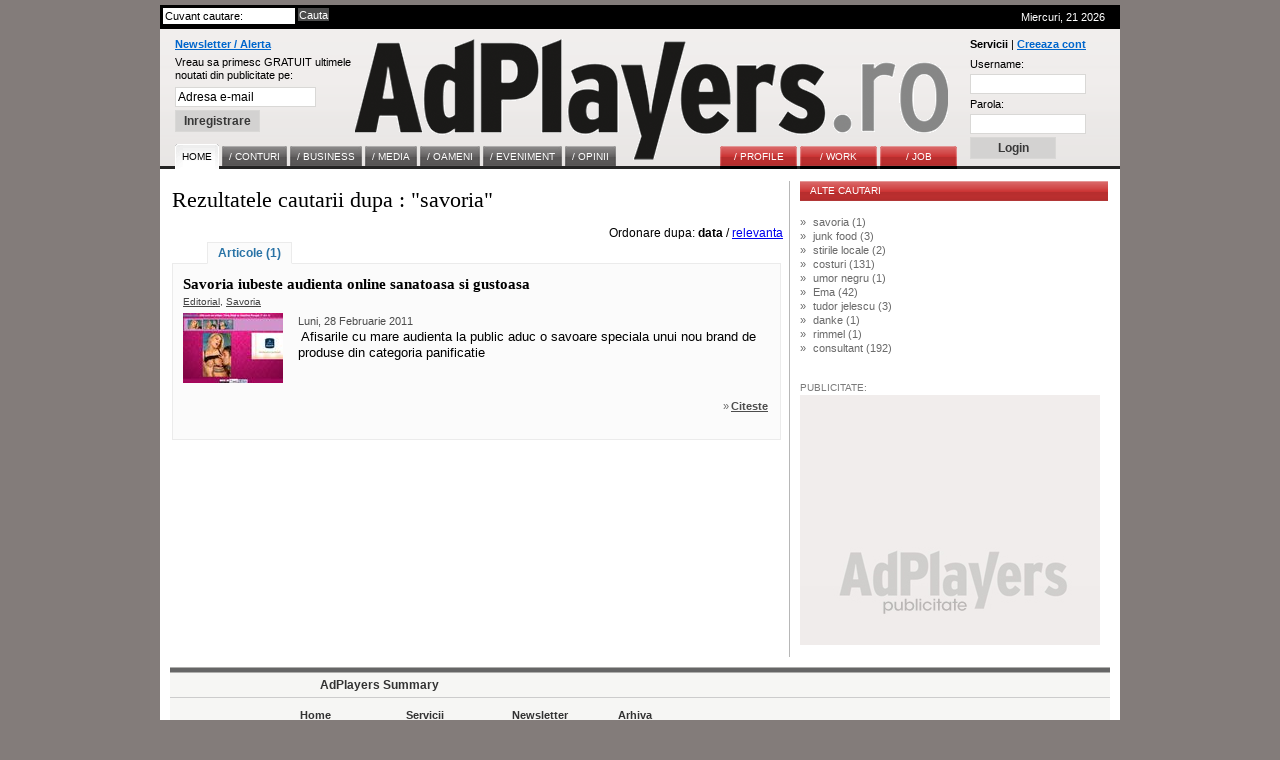

--- FILE ---
content_type: text/html; charset=UTF-8
request_url: http://www.adplayers.ro/cautare/Articole/savoria.html
body_size: 4712
content:
<!DOCTYPE html PUBLIC "-//W3C//DTD XHTML 1.0 Strict//EN" "http://www.w3.org/TR/xhtml1/DTD/xhtml1-strict.dtd">
<html xmlns="http://www.w3.org/1999/xhtml">
	<head>
		<title>savoria - Rezultatele cautarii pe AdPlayers.ro</title>
		<meta http-equiv="content-type" content="text/html; charset=iso-8859-1"/>
		<meta name="Description" content="Zilnic, stiri despre conturi si business in industria de advertising, marketing si media din Romania"/>
		<meta name="keywords" content=""/>
		<link rel="shortcut icon" href="http://www.adplayers.ro/favicon.ico" />
		<link rel="alternate" type="application/rss+xml" title="AdPlayers" href="http://www.adplayers.ro/rss" />		
		<link rel="stylesheet" type="text/css" href="http://www.adplayers.ro/css/adplayers.css" />		
                <link rel="stylesheet" type="text/css" href="http://www.adplayers.ro/css/lightbox.css" />
		<script type="text/javascript" src="http://www.adplayers.ro/js/prototype.js"></script>
		<script type="text/javascript" src="http://www.adplayers.ro/js/scriptaculous.js?load=effects"></script>
		<script type="text/javascript" src="http://www.adplayers.ro/js/lightbox.js"></script>


		<!-- Begin of:head-DFP -->
<script async='async' src='https://www.googletagservices.com/tag/js/gpt.js'></script>
<script>
  var googletag = googletag || {};
  googletag.cmd = googletag.cmd || [];
</script>
<script>
  googletag.cmd.push(function() {
    googletag.defineSlot('/102204925/Adplayers.ro-ROS-bottom', [300, 250], 'div-gpt-ad-1486651112482-0').addService(googletag.pubads());
    googletag.defineSlot('/102204925/Adplayers.ro-ROS-sidebar', [300, 250], 'div-gpt-ad-1486651112482-1').addService(googletag.pubads());
    googletag.defineSlot('/102204925/Adplayers.ro-ROS-sidebar2', [300, 600], 'div-gpt-ad-1486651112482-2').addService(googletag.pubads());
    googletag.defineSlot('/102204925/Adplayers.ro-ROS-top', [[970, 90], [970, 250], [960, 200], [960, 150], [960, 100], [728, 90], [960, 250]], 'div-gpt-ad-1486651112482-3').addService(googletag.pubads());
    googletag.pubads().collapseEmptyDivs();
    googletag.pubads().setTargeting('siteContext', ['newssite']).setTargeting('placePosition', ['ROS']).setTargeting('siteType', ['content']);
    googletag.enableServices();
  });
</script><!-- End of:head-DFP -->



		<script type="text/javascript" src="http://www.adplayers.ro/js/adplayers.js"></script>





	<script type="text/javascript" src="http://www.adplayers.ro/js/banner_load/browserDetect.js"></script>
	<script type="text/javascript" src="http://www.adplayers.ro/js/banner_load/events.js"></script>
	<script type="text/javascript" src="http://www.adplayers.ro/js/banner_load/replaceBanners.js"></script>



	</head>
	<body>
        
		<div class="publicitate_728">
            
            <!-- Begin of:top-billboard -->
<div style="margin-right: auto;position: relative;width:970px;margin-left: -5px;"><div style="width:auto;padding:0px;position: relative;left:0px;top:0px;top:-2px\9;"><center>
<!-- /102204925/Adplayers.ro-ROS-top -->
<div id='div-gpt-ad-1486651112482-3'>
<script>
googletag.cmd.push(function() { googletag.display('div-gpt-ad-1486651112482-3'); });
</script>
</div>
</center></div></div><!-- End of:top-billboard -->
            
	</div>
					
				
<!-- ClickTale Top part -->
<script type="text/javascript">
var WRInitTime=(new Date()).getTime();
</script>
<!-- ClickTale end of Top part -->

		<div id="site">
			<div id="middle">
				<div id="header">
					<div id="head_top">
						<div class="left">
							<form action="http://www.adplayers.ro/cautare/" onsubmit="return check_search('schterm')">
								<div class="inputs">
									<input type="text" name="schterm" id="schterm" value="Cuvant cautare:" class="sh_txt" onfocus="if (this.value == 'Cuvant cautare:') this.value = '';" onblur="if (this.value == '') this.value = 'Cuvant cautare:';"/>
									<input type="submit" name="sh_but" value="Cauta" class="sh_but" />
									<div class="clear"></div>
								</div>
							</form>
						</div>
						<div class="right tright">Miercuri, 21  2026
													</div>
						<div class="clear"></div>
					</div>
					<div id="logo">

						<div class="clear"></div>
						<div class="news_container">
														<form method="get" action="http://www.adplayers.ro/login.php" >
								<div class="title"><a href="http://www.adplayers.ro/login.php?page=add_profile">Newsletter / Alerta</a></div>
								<div>
									<span>Vreau sa primesc GRATUIT ultimele<br />noutati din publicitate pe:</span><br />
									<input type="text" name="profile_email" id="profile_email" value="Adresa e-mail" onfocus="if (this.value == 'Adresa e-mail') this.value = '';" onblur="if (this.value == '') this.value = 'Adresa e-mail';"/><br />
									<input type="hidden" name="page" value="add_profile" />
									<input type="hidden" name="must_user" value="0" />
									<input type="submit" name="inreg_but" class="inreg_but button" value="Inregistrare" />
								</div>
							</form>
													</div>
						<a href="http://www.adplayers.ro" rel="nofollow" class="logo_link"></a>
						<div class="login_container">
														<form method="post" action="http://www.adplayers.ro/login.php?action=login">
								<div class="clear"><span>Servicii</span> | <a href="http://www.adplayers.ro/login.php?page=add_profile">Creeaza cont</a></div>
								<div>
									<label for="user_name" >Username:</label><br />
									<input type="text" name="user_name" id="user_name" value="" /><br />
									<label for="user_pass" >Parola:</label><br />
									<input type="password" name="user_pass" id="user_pass" value="" /><br />
									<input type="submit" name="cont_but" value="Login" class="cont_but button" />
								</div>
							</form>
													</div>
										<div class="menu_container">
					<!-- Meniu gri -->
					<div class="home1">
						<ul class="one">
							<li><a href="http://www.adplayers.ro" class="home" ><span>Home</span></a></li> 
														<li><a href="http://www.adplayers.ro/articol/Conturi-5" ><span >/&nbsp;CONTURI</span></a></li>
														<li><a href="http://www.adplayers.ro/articol/Business-6" ><span >/&nbsp;BUSINESS</span></a></li>
														<li><a href="http://www.adplayers.ro/articol/Media-7" ><span >/&nbsp;MEDIA</span></a></li>
														<li><a href="http://www.adplayers.ro/articol/Oameni-8" ><span >/&nbsp;OAMENI</span></a></li>
														<li><a href="http://www.adplayers.ro/articol/Eveniment-9" ><span >/&nbsp;EVENIMENT</span></a></li>
														<li><a href="http://www.adplayers.ro/articol/Opinii-10" ><span >/&nbsp;OPINII</span></a></li>
													</ul>
					</div>
					<!-- end Meniu gri -->
					
										<!-- Meniu rosu -->
					<div class="home2">
						<ul class="one">
																<li><a href="http://www.adplayers.ro/profile" ><span>/&nbsp;PROFILE</span></a></li>
																<li><a href="http://www.adplayers.ro/work" ><span>/&nbsp;WORK</span></a></li>
																<li><a href="http://www.adplayers.ro/job" ><span>/&nbsp;JOB</span></a></li>
													</ul>
					</div>
					<!-- end Meniu rosu -->
									<div class="clear"></div>
				</div>						<div class="clear"></div>
					</div>
				</div> <!-- end header -->
				<div class="clear"></div>				<div id="content">
					<!-- left Column -->
					<div id="left">
						<div class="caption">Rezultatele cautarii dupa : "savoria"</div>
						<div class="right">Ordonare dupa: <b>data</b> / <a href="http://www.adplayers.ro/cautare/?schterm=savoria&amp;ob=relevance" rel="nofollow">relevanta</a> &nbsp;</div>
						
												<div class="sh_tab_header">
															<div class="sh_tab first_tab selected_sh_tab"><a href="http://www.adplayers.ro/cautare/Articole/savoria.html">Articole (1)</a></div>
														<div class="clear"></div>
						</div>
						<div class="sh_tab_content">
												
																															<div class="section_article search_article">
										<div class="art_title"><a href="http://www.adplayers.ro/articol/Opinii-10/Savoria-iubeste-audienta-online-sanatoasa-si-gustoasa-3848.html">Savoria iubeste audienta online sanatoasa si gustoasa</a></div>
										<div class="art_tags">
																					<a href="http://www.adplayers.ro/tags/Editorial-871.html">Editorial</a>,																					<a href="http://www.adplayers.ro/tags/Savoria-3770.html">Savoria</a>																				</div>
										<div class="art_img">
											<a href="http://www.adplayers.ro/articol/Opinii-10/Savoria-iubeste-audienta-online-sanatoasa-si-gustoasa-3848.html"><img src="http://www.adplayers.ro/files/article_pictures/front/s/savoria_2011-02-25_at_5_23_07_PM_pixelize600.jpg" alt="Savoria iubeste audienta online sanatoasa si gustoasa" /></a>
										</div>
										<div class="art_text">
											 <div class="read_more left">Luni, 28 Februarie 2011</div>
											<div class="clear"></div>
											&nbsp;Afisarile cu mare audienta la public aduc o savoare speciala unui nou brand de produse din categoria panificatie

										</div>
										<div class="clear hd_bar search_hd_bar">

											<div class="read_more"><span class="raquo">&raquo;</span><a href="http://www.adplayers.ro/articol/Opinii-10/Savoria-iubeste-audienta-online-sanatoasa-si-gustoasa-3848.html">Citeste</a></div>
											<div class="clear"></div>
										</div>
										<div class="clear"></div>
									</div>
																													
												</div>
						<div class="clear"></div>
											</div>
					<!-- end left Column -->
					
					<!-- Right Column -->
					<div id="right">
												<!-- recent search tab -->
						<div class="tab section_tab">
							<div class="tab_title">ALTE CAUTARI</div>
							<div class="clear"></div>
							<div class="tab_jobs">
																	<span class="left raquo">&raquo;</span>
									<a href="http://www.adplayers.ro/cautare/savoria.html" class="art_title">savoria (1)</a>
									<div class="clear"></div>
																	<span class="left raquo">&raquo;</span>
									<a href="http://www.adplayers.ro/cautare/junk-food.html" class="art_title">junk food (3)</a>
									<div class="clear"></div>
																	<span class="left raquo">&raquo;</span>
									<a href="http://www.adplayers.ro/cautare/stirile-locale.html" class="art_title">stirile locale (2)</a>
									<div class="clear"></div>
																	<span class="left raquo">&raquo;</span>
									<a href="http://www.adplayers.ro/cautare/costuri.html" class="art_title">costuri (131)</a>
									<div class="clear"></div>
																	<span class="left raquo">&raquo;</span>
									<a href="http://www.adplayers.ro/cautare/umor-negru.html" class="art_title">umor negru (1)</a>
									<div class="clear"></div>
																	<span class="left raquo">&raquo;</span>
									<a href="http://www.adplayers.ro/cautare/Ema.html" class="art_title">Ema (42)</a>
									<div class="clear"></div>
																	<span class="left raquo">&raquo;</span>
									<a href="http://www.adplayers.ro/cautare/tudor-jelescu.html" class="art_title">tudor jelescu (3)</a>
									<div class="clear"></div>
																	<span class="left raquo">&raquo;</span>
									<a href="http://www.adplayers.ro/cautare/danke.html" class="art_title">danke (1)</a>
									<div class="clear"></div>
																	<span class="left raquo">&raquo;</span>
									<a href="http://www.adplayers.ro/cautare/rimmel.html" class="art_title">rimmel (1)</a>
									<div class="clear"></div>
																	<span class="left raquo">&raquo;</span>
									<a href="http://www.adplayers.ro/cautare/consultant.html" class="art_title">consultant (192)</a>
									<div class="clear"></div>
															</div>
							<div class="clear"></div>
						</div>
						<!-- end recent search tab -->
						<div class="clear">&nbsp;</div>
												
			<div class="publicitate" style="width:300px;height:264px;background:#ffffff url('http://www.adplayers.ro/images/common/300pub.jpg') no-repeat bottom ">
            <span>PUBLICITATE:</span>
            
				<!-- Begin of:sidebar-rectangle -->
<!-- /102204925/Adplayers.ro-ROS-sidebar -->
<div id='div-gpt-ad-1486651112482-1' style='height:250px; width:300px;'>
<script>
googletag.cmd.push(function() { googletag.display('div-gpt-ad-1486651112482-1'); });
</script>
</div><!-- End of:sidebar-rectangle -->
     
            
	</div>
        								</div>
					<!-- end Right Column -->
					<div class="clear"></div>
				</div>
				<div id="footer">
					<div id="border_top"></div>
					<div id="footer_title">AdPlayers Summary</div>
					<div id="footer_links">
						<div class="footer_tab">
							<span>Home</span><br />
														<a href="http://www.adplayers.ro/articol/Conturi-5">Conturi</a><br />
														<a href="http://www.adplayers.ro/articol/Business-6">Business</a><br />
														<a href="http://www.adplayers.ro/articol/Media-7">Media</a><br />
														<a href="http://www.adplayers.ro/articol/Oameni-8">Oameni</a><br />
														<a href="http://www.adplayers.ro/articol/Eveniment-9">Eveniment</a><br />
														<a href="http://www.adplayers.ro/articol/Opinii-10">Opinii</a><br />
													</div>
						<div class="footer_tab">
							<span>Servicii</span><br />
							<a href="http://www.adplayers.ro/profile">File</a><br />
							<a href="http://www.adplayers.ro/job">Job</a><br />
							<a href="http://www.adplayers.ro/work">Work</a><br />
							<a href="http://www.adplayers.ro/rss-feed" style="font-weight:bold;">RSS</a><br />
							<a href="http://www.adplayers.ro/contact" style="font-weight:bold;">Contact</a><br />
						</div>
						<div class="footer_tab">
														<span>Newsletter</span><br />
							<a href="http://www.adplayers.ro/login.php?page=add_profile&amp;must_user=0">Abonare</a><br />
																					<span>Agentii</span><br />
							<a href="http://www.adplayers.ro/login.php?page=add_profile">Creaza Cont</a><br />
							<a href="http://www.adplayers.ro/login.php?page=recover_pass">Parola uitata</a><br />
													</div>
						
						<div class="footer_tab">
							<span>Arhiva</span><br />
													</div>
						
												<div class="clear"></div>
						<br/>
						<div class="footer_tab copy">
							<br/><span class="copy">
							Copyright <span class="underline">AdPlayers.ro</span>. Dezvoltat impreuna cu <a href="http://www.whi.ro" rel="external" title="Warner Howlett Interactive">Warner Howlett Interactive</a>
							</span>
						</div>
						<div class="footer_tab_large">
							
<!--/Start async trafic.ro/-->
<script type="text/javascript" id="trfc_trafic_script">
//<![CDATA[
t_rid = 'adplayersro';
(function(){ t_js_dw_time=new Date().getTime();
t_js_load_src=((document.location.protocol == 'http:')?'http://storage.':'https://secure.')+'trafic.ro/js/trafic.js?tk='+(Math.pow(10,16)*Math.random())+'&t_rid='+t_rid;
if (document.createElement && document.getElementsByTagName && document.insertBefore) {
t_as_js_en=true;var sn = document.createElement('script');sn.type = 'text/javascript';sn.async = true; sn.src = t_js_load_src;
var psn = document.getElementsByTagName('script')[0];psn.parentNode.insertBefore(sn, psn); } else {
document.write(unescape('%3Cscri' + 'pt type="text/javascript" '+'src="'+t_js_load_src+';"%3E%3C/sc' + 'ript%3E')); }})();
//]]>
</script>
<noscript><p><a href="http://www.trafic.ro/statistici/adplayers.ro"><img alt="www.adplayers.ro" src="http://log.trafic.ro/cgi-bin/pl.dll?rid=adplayersro" /></a> <a href="http://www.trafic.ro/">Web analytics</a></p></noscript>
<!--/End async trafic.ro/-->

						</div>
						<div class="clear"></div>
					</div>
				</div> <!--end footer -->
				<div class="site_clear"></div>
			</div>  <!-- end middle -->
		</div><!-- end site -->
		<div class="site_clear"></div>

		
                <script type="text/javascript">
                var gaJsHost = (("https:" == document.location.protocol) ? "https://ssl." : "http://www.");
                document.write(unescape("%3Cscript src='" + gaJsHost + "google-analytics.com/ga.js' type='text/javascript' rel='inline'%3E%3C/script%3E"));
                </script>
                <script type="text/javascript">
                var pageTracker = _gat._getTracker("UA-152804-8");
                pageTracker._initData();
                pageTracker._trackPageview();
                </script>		
		
	</body>
</html>

--- FILE ---
content_type: text/html; charset=utf-8
request_url: https://www.google.com/recaptcha/api2/aframe
body_size: 266
content:
<!DOCTYPE HTML><html><head><meta http-equiv="content-type" content="text/html; charset=UTF-8"></head><body><script nonce="ogvhNewzlJ2kq_H58VI9sQ">/** Anti-fraud and anti-abuse applications only. See google.com/recaptcha */ try{var clients={'sodar':'https://pagead2.googlesyndication.com/pagead/sodar?'};window.addEventListener("message",function(a){try{if(a.source===window.parent){var b=JSON.parse(a.data);var c=clients[b['id']];if(c){var d=document.createElement('img');d.src=c+b['params']+'&rc='+(localStorage.getItem("rc::a")?sessionStorage.getItem("rc::b"):"");window.document.body.appendChild(d);sessionStorage.setItem("rc::e",parseInt(sessionStorage.getItem("rc::e")||0)+1);localStorage.setItem("rc::h",'1769000739001');}}}catch(b){}});window.parent.postMessage("_grecaptcha_ready", "*");}catch(b){}</script></body></html>